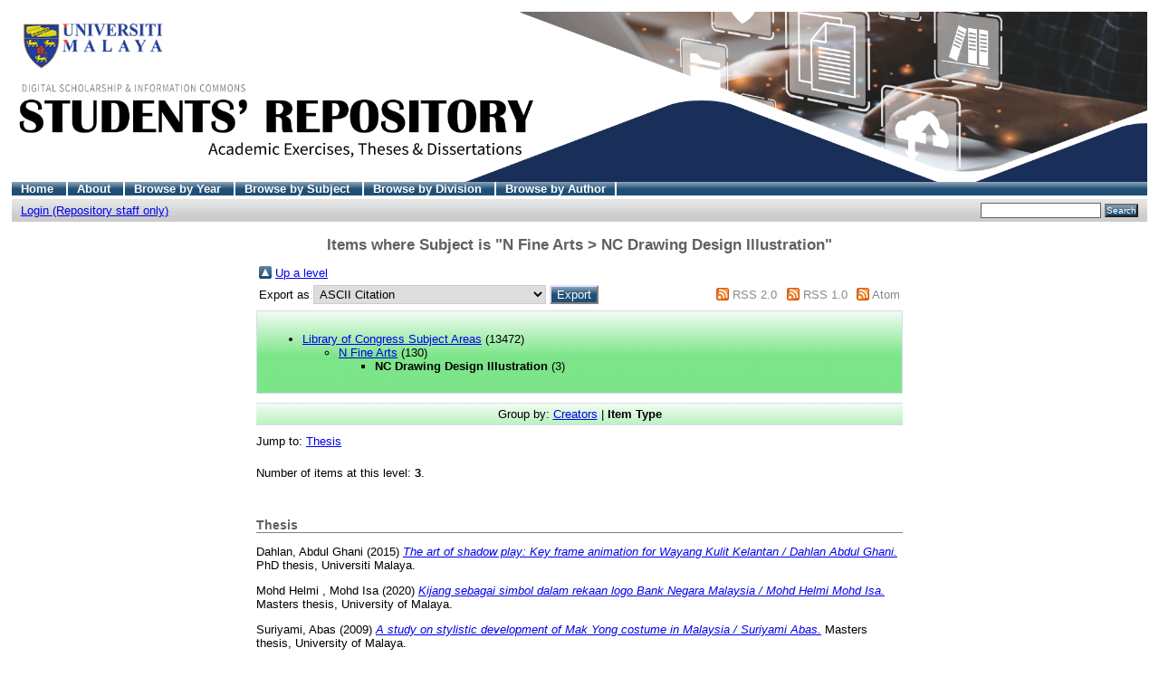

--- FILE ---
content_type: text/html; charset=UTF-8
request_url: http://studentsrepo.um.edu.my/view/subjects/NC.type.html
body_size: 7584
content:
<!DOCTYPE html PUBLIC "-//W3C//DTD XHTML 1.0 Transitional//EN"
"http://www.w3.org/TR/xhtml1/DTD/xhtml1-transitional.dtd">
<html xmlns="http://www.w3.org/1999/xhtml">
<head>
<title>UM Students' Repository
</title>
<script type="text/javascript" src="/javascript/not_logged_in.js"><!-- padder --></script>
	<style type="text/css">@import url(/style/not_logged_in.css);</style>
<script type="text/javascript" src="/javascript/auto.js">
<!-- padder -->
</script>
<style type="text/css" media="screen">@import url(/style/auto.css);
</style>
<style type="text/css" media="print">@import url(/style/print.css);
</style>
<link rel="icon" href="/favicon.ico" type="image/x-icon" />
<link rel="shortcut icon" href="/favicon.ico" type="image/x-icon" />
<link rel="Top" href="http://studentsrepo.um.edu.my/" />
<link rel="Search" href="/cgi/search" />

<style type="text/css" media="screen">@import url(/style/nojs.css);
</style>
<script type="text/javascript" src="/javascript/jscss.js">
<!-- padder -->
</script>
</head>

<script src="https://www.googletagmanager.com/gtag/js?id=G-3N4BHK8P69">// <!-- No script --></script>
<script>
  window.dataLayer = window.dataLayer || [];
    function gtag(){dataLayer.push(arguments);}
      gtag('js', new Date());

  gtag('config', 'G-3N4BHK8P69');
  </script>
<body bgcolor="#ffffff" text="#000000">

<div class="ep_tm_header ep_noprint">
   <div class="ep_tm_logo">
<a href="http://studentsrepo.um.edu.my/">
<img alt="Logo" src="/images/student-repository-new.gif" />
</a>
</div>
<ul class="ep_tm_menu">
<li>
<a href="http://studentsrepo.um.edu.my/">Home
</a>
</li>
<li>
<a href="/information.html">About
</a>
</li>
<li>
<a href="/view/year/">Browse by Year
</a>
</li>
<li>
<a href="/view/subjects/">Browse by Subject
</a>
</li>
<li>
<a href="/view/divisions/">Browse by Division
</a>
</li>
<li>
<a href="/view/creators/">Browse by Author
</a>
</li>
</ul>
<table class="ep_tm_searchbar" border="0" cellpadding="0" cellspacing="0" width="100%">
<tr>
<td align="left">
<ul class="ep_tm_key_tools"><li><a href="http://studentsrepo.um.edu.my/cgi/users/home">Login (Repository staff only)</a></li></ul>
</td>
<td align="right" style="white-space: nowrap">

<form method="get" accept-charset="utf-8" action="/cgi/search" style="display:inline">
<input class="ep_tm_searchbarbox" size="20" type="text" name="q" />
<input class="ep_tm_searchbarbutton" value="Search" type="submit" name="_action_search" />
<input type="hidden" name="_action_search" value="Search" />
<input type="hidden" name="_order" value="bytitle" />
<input type="hidden" name="basic_srchtype" value="ALL" />
<input type="hidden" name="_satisfyall" value="ALL" />
</form>
</td>
</tr>
</table>
</div>
<div align="center">

<table width="720" class="ep_tm_main">
<tr>
<td align="left">
<h1 class="ep_tm_pagetitle">
Items where Subject is "N Fine Arts &gt; NC Drawing Design Illustration"
</h1>
<table xmlns="http://www.w3.org/1999/xhtml"><tr><td><a href="./"><img src="/style/images/multi_up.png" border="0" /></a></td><td><a href="./">Up a level</a></td></tr></table><form method="get" accept-charset="utf-8" action="http://studentsrepo.um.edu.my/cgi/exportview">
<table width="100%" xmlns="http://www.w3.org/1999/xhtml"><tr>
  <td align="left">Export as <select name="format"><option value="Text">ASCII Citation</option><option value="BibTeX">BibTeX</option><option value="DC">Dublin Core</option><option value="XML">EP3 XML</option><option value="EndNote">EndNote</option><option value="EAP">Eprints Application Profile</option><option value="HTML">HTML Citation</option><option value="JSON">JSON</option><option value="METS">METS</option><option value="REM_Atom">OAI-ORE Resource Map (Atom Format)</option><option value="REM_RDF">OAI-ORE Resource Map (RDF Format)</option><option value="Ids">Object IDs</option><option value="ContextObject">OpenURL ContextObject</option><option value="RDFNT">RDF+N-Triples</option><option value="RDFN3">RDF+N3</option><option value="RDFXML">RDF+XML</option><option value="Refer">Refer</option><option value="RIS">Reference Manager</option></select><input value="Export" name="_action_export_redir" type="submit" class="ep_form_action_button" onclick="return EPJS_button_pushed( '_action_export_redir' )" /><input name="view" id="view" value="subjects" type="hidden" /><input name="values" id="values" value="NC" type="hidden" /></td>
  <td align="right"> <span class="ep_search_feed"><a href="http://studentsrepo.um.edu.my/cgi/exportview/subjects/NC/RSS2/NC.xml"><img src="/style/images/feed-icon-14x14.png" alt="[feed]" border="0" /></a> <a href="http://studentsrepo.um.edu.my/cgi/exportview/subjects/NC/RSS2/NC.xml">RSS 2.0</a></span> <span class="ep_search_feed"><a href="http://studentsrepo.um.edu.my/cgi/exportview/subjects/NC/RSS/NC.rss"><img src="/style/images/feed-icon-14x14.png" alt="[feed]" border="0" /></a> <a href="http://studentsrepo.um.edu.my/cgi/exportview/subjects/NC/RSS/NC.rss">RSS 1.0</a></span> <span class="ep_search_feed"><a href="http://studentsrepo.um.edu.my/cgi/exportview/subjects/NC/Atom/NC.xml"><img src="/style/images/feed-icon-14x14.png" alt="[feed]" border="0" /></a> <a href="http://studentsrepo.um.edu.my/cgi/exportview/subjects/NC/Atom/NC.xml">Atom</a></span></td>
</tr>
<tr>
  <td align="left" colspan="2">
    
  </td>
</tr>
</table>

</form><div class="ep_toolbox"><div class="ep_toolbox_content"><ul><li><a href="subjects.html">Library of Congress Subject Areas</a> (13472)<ul><li><a href="N.html">N Fine Arts</a> (130)<ul><li><strong>NC Drawing Design Illustration</strong> (3)</li></ul></li></ul></li></ul></div></div><div class='ep_view_page ep_view_page_view_subjects'><div class="ep_view_group_by">Group by: <a href="NC.html">Creators</a> | <span class="ep_view_group_by_current">Item Type</span></div><div class='ep_view_jump ep_view_subjects_type_jump'><div class="ep_view_jump_to">Jump to: <a href="#group_thesis">Thesis</a></div></div><div class="ep_view_blurb">Number of items at this level: <strong>3</strong>.</div><a name='group_thesis'></a>
<h2>Thesis</h2><p><span class="person_name">Dahlan, Abdul Ghani</span> (2015) <a href="http://studentsrepo.um.edu.my/5870/"><em>The art of shadow play: Key frame animation for Wayang Kulit Kelantan / Dahlan Abdul Ghani.</em></a> PhD thesis, Universiti Malaya.</p>
<p><span class="person_name">Mohd Helmi , Mohd Isa</span> (2020) <a href="http://studentsrepo.um.edu.my/12440/"><em>Kijang sebagai simbol dalam rekaan logo Bank Negara Malaysia / Mohd Helmi Mohd Isa.</em></a> Masters thesis, University of Malaya.</p>
<p><span class="person_name">Suriyami, Abas</span> (2009) <a href="http://studentsrepo.um.edu.my/5783/"><em>A study on stylistic development of Mak Yong costume in Malaysia / Suriyami Abas.</em></a> Masters thesis, University of Malaya.</p>
<div class="ep_view_timestamp">This list was generated on <strong>Wed Nov 19 03:11:09 2025 MYT</strong>.</div></div>

</td>
</tr>
</table>
</div>
<div class="ep_tm_footer ep_noprint">
<hr noshade="noshade" class="ep_ruler" />
<hr class="ep_tm_last" />
<div style="float: right; margin-left: 1em">
<a href="http://eprints.org/software/">
<img alt="EPrints Logo" src="/images/eprintslogo.gif" border="0" />
</a>
</div>
<div style="font-size: 80%;">
<div>UM Student's Repository is powered by
<em>
<a href="http://eprints.org/software/">EPrints 3
</a>
</em> which is developed by the
<a href="http://www.ecs.soton.ac.uk/">School of Electronics and Computer Science
</a> at the University of Southampton.
<a href="/eprints/">More information and software credits
</a>.
</div>
</div>
</div>
</body>
</html>